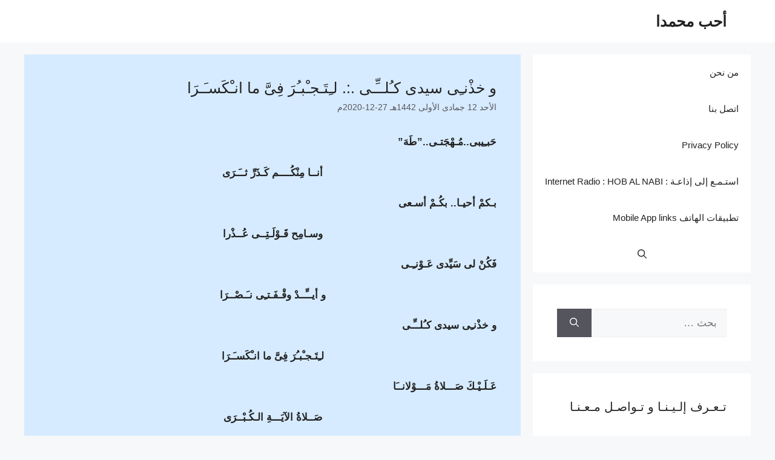

--- FILE ---
content_type: text/html; charset=UTF-8
request_url: https://alashraf-almahdia.net/%D9%88-%D8%AE%D8%B0%D9%92%D9%86%D9%80%D9%90%D9%89-%D8%B3%D9%8A%D8%AF%D9%89-%D9%83%D9%80%D9%8F%D9%84%D9%80%D9%80%D9%91%D9%90%D9%80%D9%89-%D9%84%D9%80%D9%90%D8%AA%D9%8E%D9%80%D8%AC%D9%80%D9%92%D8%A8/
body_size: 18998
content:
<!DOCTYPE html>
<html dir="rtl" lang="ar">
<head>
	<meta charset="UTF-8">
	<title>و خذْنـِى سيدى كـُلــِّـى .:. لـِتَـجـْبـُرَ فِىَّ ما انـْكَسـَـرَا &#8211; أحب محمدا</title>
<meta name='robots' content='max-image-preview:large' />
	<style>img:is([sizes="auto" i], [sizes^="auto," i]) { contain-intrinsic-size: 3000px 1500px }</style>
	<meta name="viewport" content="width=device-width, initial-scale=1"><link rel='dns-prefetch' href='//static.addtoany.com' />
<link rel="alternate" type="application/rss+xml" title="أحب محمدا &laquo; الخلاصة" href="https://alashraf-almahdia.net/feed/" />
<link rel="alternate" type="application/rss+xml" title="أحب محمدا &laquo; خلاصة التعليقات" href="https://alashraf-almahdia.net/comments/feed/" />
<script>
window._wpemojiSettings = {"baseUrl":"https:\/\/s.w.org\/images\/core\/emoji\/16.0.1\/72x72\/","ext":".png","svgUrl":"https:\/\/s.w.org\/images\/core\/emoji\/16.0.1\/svg\/","svgExt":".svg","source":{"concatemoji":"https:\/\/alashraf-almahdia.net\/wp-includes\/js\/wp-emoji-release.min.js?ver=6.8.3"}};
/*! This file is auto-generated */
!function(s,n){var o,i,e;function c(e){try{var t={supportTests:e,timestamp:(new Date).valueOf()};sessionStorage.setItem(o,JSON.stringify(t))}catch(e){}}function p(e,t,n){e.clearRect(0,0,e.canvas.width,e.canvas.height),e.fillText(t,0,0);var t=new Uint32Array(e.getImageData(0,0,e.canvas.width,e.canvas.height).data),a=(e.clearRect(0,0,e.canvas.width,e.canvas.height),e.fillText(n,0,0),new Uint32Array(e.getImageData(0,0,e.canvas.width,e.canvas.height).data));return t.every(function(e,t){return e===a[t]})}function u(e,t){e.clearRect(0,0,e.canvas.width,e.canvas.height),e.fillText(t,0,0);for(var n=e.getImageData(16,16,1,1),a=0;a<n.data.length;a++)if(0!==n.data[a])return!1;return!0}function f(e,t,n,a){switch(t){case"flag":return n(e,"\ud83c\udff3\ufe0f\u200d\u26a7\ufe0f","\ud83c\udff3\ufe0f\u200b\u26a7\ufe0f")?!1:!n(e,"\ud83c\udde8\ud83c\uddf6","\ud83c\udde8\u200b\ud83c\uddf6")&&!n(e,"\ud83c\udff4\udb40\udc67\udb40\udc62\udb40\udc65\udb40\udc6e\udb40\udc67\udb40\udc7f","\ud83c\udff4\u200b\udb40\udc67\u200b\udb40\udc62\u200b\udb40\udc65\u200b\udb40\udc6e\u200b\udb40\udc67\u200b\udb40\udc7f");case"emoji":return!a(e,"\ud83e\udedf")}return!1}function g(e,t,n,a){var r="undefined"!=typeof WorkerGlobalScope&&self instanceof WorkerGlobalScope?new OffscreenCanvas(300,150):s.createElement("canvas"),o=r.getContext("2d",{willReadFrequently:!0}),i=(o.textBaseline="top",o.font="600 32px Arial",{});return e.forEach(function(e){i[e]=t(o,e,n,a)}),i}function t(e){var t=s.createElement("script");t.src=e,t.defer=!0,s.head.appendChild(t)}"undefined"!=typeof Promise&&(o="wpEmojiSettingsSupports",i=["flag","emoji"],n.supports={everything:!0,everythingExceptFlag:!0},e=new Promise(function(e){s.addEventListener("DOMContentLoaded",e,{once:!0})}),new Promise(function(t){var n=function(){try{var e=JSON.parse(sessionStorage.getItem(o));if("object"==typeof e&&"number"==typeof e.timestamp&&(new Date).valueOf()<e.timestamp+604800&&"object"==typeof e.supportTests)return e.supportTests}catch(e){}return null}();if(!n){if("undefined"!=typeof Worker&&"undefined"!=typeof OffscreenCanvas&&"undefined"!=typeof URL&&URL.createObjectURL&&"undefined"!=typeof Blob)try{var e="postMessage("+g.toString()+"("+[JSON.stringify(i),f.toString(),p.toString(),u.toString()].join(",")+"));",a=new Blob([e],{type:"text/javascript"}),r=new Worker(URL.createObjectURL(a),{name:"wpTestEmojiSupports"});return void(r.onmessage=function(e){c(n=e.data),r.terminate(),t(n)})}catch(e){}c(n=g(i,f,p,u))}t(n)}).then(function(e){for(var t in e)n.supports[t]=e[t],n.supports.everything=n.supports.everything&&n.supports[t],"flag"!==t&&(n.supports.everythingExceptFlag=n.supports.everythingExceptFlag&&n.supports[t]);n.supports.everythingExceptFlag=n.supports.everythingExceptFlag&&!n.supports.flag,n.DOMReady=!1,n.readyCallback=function(){n.DOMReady=!0}}).then(function(){return e}).then(function(){var e;n.supports.everything||(n.readyCallback(),(e=n.source||{}).concatemoji?t(e.concatemoji):e.wpemoji&&e.twemoji&&(t(e.twemoji),t(e.wpemoji)))}))}((window,document),window._wpemojiSettings);
</script>
<style id='wp-emoji-styles-inline-css'>

	img.wp-smiley, img.emoji {
		display: inline !important;
		border: none !important;
		box-shadow: none !important;
		height: 1em !important;
		width: 1em !important;
		margin: 0 0.07em !important;
		vertical-align: -0.1em !important;
		background: none !important;
		padding: 0 !important;
	}
</style>
<link rel='stylesheet' id='wp-block-library-rtl-css' href='https://alashraf-almahdia.net/wp-includes/css/dist/block-library/style-rtl.min.css?ver=6.8.3' media='all' />
<style id='classic-theme-styles-inline-css'>
/*! This file is auto-generated */
.wp-block-button__link{color:#fff;background-color:#32373c;border-radius:9999px;box-shadow:none;text-decoration:none;padding:calc(.667em + 2px) calc(1.333em + 2px);font-size:1.125em}.wp-block-file__button{background:#32373c;color:#fff;text-decoration:none}
</style>
<style id='global-styles-inline-css'>
:root{--wp--preset--aspect-ratio--square: 1;--wp--preset--aspect-ratio--4-3: 4/3;--wp--preset--aspect-ratio--3-4: 3/4;--wp--preset--aspect-ratio--3-2: 3/2;--wp--preset--aspect-ratio--2-3: 2/3;--wp--preset--aspect-ratio--16-9: 16/9;--wp--preset--aspect-ratio--9-16: 9/16;--wp--preset--color--black: #000000;--wp--preset--color--cyan-bluish-gray: #abb8c3;--wp--preset--color--white: #ffffff;--wp--preset--color--pale-pink: #f78da7;--wp--preset--color--vivid-red: #cf2e2e;--wp--preset--color--luminous-vivid-orange: #ff6900;--wp--preset--color--luminous-vivid-amber: #fcb900;--wp--preset--color--light-green-cyan: #7bdcb5;--wp--preset--color--vivid-green-cyan: #00d084;--wp--preset--color--pale-cyan-blue: #8ed1fc;--wp--preset--color--vivid-cyan-blue: #0693e3;--wp--preset--color--vivid-purple: #9b51e0;--wp--preset--color--contrast: var(--contrast);--wp--preset--color--contrast-2: var(--contrast-2);--wp--preset--color--contrast-3: var(--contrast-3);--wp--preset--color--base: var(--base);--wp--preset--color--base-2: var(--base-2);--wp--preset--color--base-3: var(--base-3);--wp--preset--color--accent: var(--accent);--wp--preset--gradient--vivid-cyan-blue-to-vivid-purple: linear-gradient(135deg,rgba(6,147,227,1) 0%,rgb(155,81,224) 100%);--wp--preset--gradient--light-green-cyan-to-vivid-green-cyan: linear-gradient(135deg,rgb(122,220,180) 0%,rgb(0,208,130) 100%);--wp--preset--gradient--luminous-vivid-amber-to-luminous-vivid-orange: linear-gradient(135deg,rgba(252,185,0,1) 0%,rgba(255,105,0,1) 100%);--wp--preset--gradient--luminous-vivid-orange-to-vivid-red: linear-gradient(135deg,rgba(255,105,0,1) 0%,rgb(207,46,46) 100%);--wp--preset--gradient--very-light-gray-to-cyan-bluish-gray: linear-gradient(135deg,rgb(238,238,238) 0%,rgb(169,184,195) 100%);--wp--preset--gradient--cool-to-warm-spectrum: linear-gradient(135deg,rgb(74,234,220) 0%,rgb(151,120,209) 20%,rgb(207,42,186) 40%,rgb(238,44,130) 60%,rgb(251,105,98) 80%,rgb(254,248,76) 100%);--wp--preset--gradient--blush-light-purple: linear-gradient(135deg,rgb(255,206,236) 0%,rgb(152,150,240) 100%);--wp--preset--gradient--blush-bordeaux: linear-gradient(135deg,rgb(254,205,165) 0%,rgb(254,45,45) 50%,rgb(107,0,62) 100%);--wp--preset--gradient--luminous-dusk: linear-gradient(135deg,rgb(255,203,112) 0%,rgb(199,81,192) 50%,rgb(65,88,208) 100%);--wp--preset--gradient--pale-ocean: linear-gradient(135deg,rgb(255,245,203) 0%,rgb(182,227,212) 50%,rgb(51,167,181) 100%);--wp--preset--gradient--electric-grass: linear-gradient(135deg,rgb(202,248,128) 0%,rgb(113,206,126) 100%);--wp--preset--gradient--midnight: linear-gradient(135deg,rgb(2,3,129) 0%,rgb(40,116,252) 100%);--wp--preset--font-size--small: 13px;--wp--preset--font-size--medium: 20px;--wp--preset--font-size--large: 36px;--wp--preset--font-size--x-large: 42px;--wp--preset--spacing--20: 0.44rem;--wp--preset--spacing--30: 0.67rem;--wp--preset--spacing--40: 1rem;--wp--preset--spacing--50: 1.5rem;--wp--preset--spacing--60: 2.25rem;--wp--preset--spacing--70: 3.38rem;--wp--preset--spacing--80: 5.06rem;--wp--preset--shadow--natural: 6px 6px 9px rgba(0, 0, 0, 0.2);--wp--preset--shadow--deep: 12px 12px 50px rgba(0, 0, 0, 0.4);--wp--preset--shadow--sharp: 6px 6px 0px rgba(0, 0, 0, 0.2);--wp--preset--shadow--outlined: 6px 6px 0px -3px rgba(255, 255, 255, 1), 6px 6px rgba(0, 0, 0, 1);--wp--preset--shadow--crisp: 6px 6px 0px rgba(0, 0, 0, 1);}:where(.is-layout-flex){gap: 0.5em;}:where(.is-layout-grid){gap: 0.5em;}body .is-layout-flex{display: flex;}.is-layout-flex{flex-wrap: wrap;align-items: center;}.is-layout-flex > :is(*, div){margin: 0;}body .is-layout-grid{display: grid;}.is-layout-grid > :is(*, div){margin: 0;}:where(.wp-block-columns.is-layout-flex){gap: 2em;}:where(.wp-block-columns.is-layout-grid){gap: 2em;}:where(.wp-block-post-template.is-layout-flex){gap: 1.25em;}:where(.wp-block-post-template.is-layout-grid){gap: 1.25em;}.has-black-color{color: var(--wp--preset--color--black) !important;}.has-cyan-bluish-gray-color{color: var(--wp--preset--color--cyan-bluish-gray) !important;}.has-white-color{color: var(--wp--preset--color--white) !important;}.has-pale-pink-color{color: var(--wp--preset--color--pale-pink) !important;}.has-vivid-red-color{color: var(--wp--preset--color--vivid-red) !important;}.has-luminous-vivid-orange-color{color: var(--wp--preset--color--luminous-vivid-orange) !important;}.has-luminous-vivid-amber-color{color: var(--wp--preset--color--luminous-vivid-amber) !important;}.has-light-green-cyan-color{color: var(--wp--preset--color--light-green-cyan) !important;}.has-vivid-green-cyan-color{color: var(--wp--preset--color--vivid-green-cyan) !important;}.has-pale-cyan-blue-color{color: var(--wp--preset--color--pale-cyan-blue) !important;}.has-vivid-cyan-blue-color{color: var(--wp--preset--color--vivid-cyan-blue) !important;}.has-vivid-purple-color{color: var(--wp--preset--color--vivid-purple) !important;}.has-black-background-color{background-color: var(--wp--preset--color--black) !important;}.has-cyan-bluish-gray-background-color{background-color: var(--wp--preset--color--cyan-bluish-gray) !important;}.has-white-background-color{background-color: var(--wp--preset--color--white) !important;}.has-pale-pink-background-color{background-color: var(--wp--preset--color--pale-pink) !important;}.has-vivid-red-background-color{background-color: var(--wp--preset--color--vivid-red) !important;}.has-luminous-vivid-orange-background-color{background-color: var(--wp--preset--color--luminous-vivid-orange) !important;}.has-luminous-vivid-amber-background-color{background-color: var(--wp--preset--color--luminous-vivid-amber) !important;}.has-light-green-cyan-background-color{background-color: var(--wp--preset--color--light-green-cyan) !important;}.has-vivid-green-cyan-background-color{background-color: var(--wp--preset--color--vivid-green-cyan) !important;}.has-pale-cyan-blue-background-color{background-color: var(--wp--preset--color--pale-cyan-blue) !important;}.has-vivid-cyan-blue-background-color{background-color: var(--wp--preset--color--vivid-cyan-blue) !important;}.has-vivid-purple-background-color{background-color: var(--wp--preset--color--vivid-purple) !important;}.has-black-border-color{border-color: var(--wp--preset--color--black) !important;}.has-cyan-bluish-gray-border-color{border-color: var(--wp--preset--color--cyan-bluish-gray) !important;}.has-white-border-color{border-color: var(--wp--preset--color--white) !important;}.has-pale-pink-border-color{border-color: var(--wp--preset--color--pale-pink) !important;}.has-vivid-red-border-color{border-color: var(--wp--preset--color--vivid-red) !important;}.has-luminous-vivid-orange-border-color{border-color: var(--wp--preset--color--luminous-vivid-orange) !important;}.has-luminous-vivid-amber-border-color{border-color: var(--wp--preset--color--luminous-vivid-amber) !important;}.has-light-green-cyan-border-color{border-color: var(--wp--preset--color--light-green-cyan) !important;}.has-vivid-green-cyan-border-color{border-color: var(--wp--preset--color--vivid-green-cyan) !important;}.has-pale-cyan-blue-border-color{border-color: var(--wp--preset--color--pale-cyan-blue) !important;}.has-vivid-cyan-blue-border-color{border-color: var(--wp--preset--color--vivid-cyan-blue) !important;}.has-vivid-purple-border-color{border-color: var(--wp--preset--color--vivid-purple) !important;}.has-vivid-cyan-blue-to-vivid-purple-gradient-background{background: var(--wp--preset--gradient--vivid-cyan-blue-to-vivid-purple) !important;}.has-light-green-cyan-to-vivid-green-cyan-gradient-background{background: var(--wp--preset--gradient--light-green-cyan-to-vivid-green-cyan) !important;}.has-luminous-vivid-amber-to-luminous-vivid-orange-gradient-background{background: var(--wp--preset--gradient--luminous-vivid-amber-to-luminous-vivid-orange) !important;}.has-luminous-vivid-orange-to-vivid-red-gradient-background{background: var(--wp--preset--gradient--luminous-vivid-orange-to-vivid-red) !important;}.has-very-light-gray-to-cyan-bluish-gray-gradient-background{background: var(--wp--preset--gradient--very-light-gray-to-cyan-bluish-gray) !important;}.has-cool-to-warm-spectrum-gradient-background{background: var(--wp--preset--gradient--cool-to-warm-spectrum) !important;}.has-blush-light-purple-gradient-background{background: var(--wp--preset--gradient--blush-light-purple) !important;}.has-blush-bordeaux-gradient-background{background: var(--wp--preset--gradient--blush-bordeaux) !important;}.has-luminous-dusk-gradient-background{background: var(--wp--preset--gradient--luminous-dusk) !important;}.has-pale-ocean-gradient-background{background: var(--wp--preset--gradient--pale-ocean) !important;}.has-electric-grass-gradient-background{background: var(--wp--preset--gradient--electric-grass) !important;}.has-midnight-gradient-background{background: var(--wp--preset--gradient--midnight) !important;}.has-small-font-size{font-size: var(--wp--preset--font-size--small) !important;}.has-medium-font-size{font-size: var(--wp--preset--font-size--medium) !important;}.has-large-font-size{font-size: var(--wp--preset--font-size--large) !important;}.has-x-large-font-size{font-size: var(--wp--preset--font-size--x-large) !important;}
:where(.wp-block-post-template.is-layout-flex){gap: 1.25em;}:where(.wp-block-post-template.is-layout-grid){gap: 1.25em;}
:where(.wp-block-columns.is-layout-flex){gap: 2em;}:where(.wp-block-columns.is-layout-grid){gap: 2em;}
:root :where(.wp-block-pullquote){font-size: 1.5em;line-height: 1.6;}
</style>
<link rel='stylesheet' id='generate-style-css' href='https://alashraf-almahdia.net/wp-content/themes/generatepress/assets/css/main.min.css?ver=3.6.0' media='all' />
<style id='generate-style-inline-css'>
body{background-color:var(--base-2);color:var(--contrast);}a{color:var(--accent);}a{text-decoration:underline;}.entry-title a, .site-branding a, a.button, .wp-block-button__link, .main-navigation a{text-decoration:none;}a:hover, a:focus, a:active{color:var(--contrast);}.wp-block-group__inner-container{max-width:1200px;margin-left:auto;margin-right:auto;}.generate-back-to-top{font-size:20px;border-radius:3px;position:fixed;bottom:30px;right:30px;line-height:40px;width:40px;text-align:center;z-index:10;transition:opacity 300ms ease-in-out;opacity:0.1;transform:translateY(1000px);}.generate-back-to-top__show{opacity:1;transform:translateY(0);}.navigation-search{position:absolute;left:-99999px;pointer-events:none;visibility:hidden;z-index:20;width:100%;top:0;transition:opacity 100ms ease-in-out;opacity:0;}.navigation-search.nav-search-active{left:0;right:0;pointer-events:auto;visibility:visible;opacity:1;}.navigation-search input[type="search"]{outline:0;border:0;vertical-align:bottom;line-height:1;opacity:0.9;width:100%;z-index:20;border-radius:0;-webkit-appearance:none;height:60px;}.navigation-search input::-ms-clear{display:none;width:0;height:0;}.navigation-search input::-ms-reveal{display:none;width:0;height:0;}.navigation-search input::-webkit-search-decoration, .navigation-search input::-webkit-search-cancel-button, .navigation-search input::-webkit-search-results-button, .navigation-search input::-webkit-search-results-decoration{display:none;}.gen-sidebar-nav .navigation-search{top:auto;bottom:0;}.dropdown-click .main-navigation ul ul{display:none;visibility:hidden;}.dropdown-click .main-navigation ul ul ul.toggled-on{left:0;top:auto;position:relative;box-shadow:none;border-bottom:1px solid rgba(0,0,0,0.05);}.dropdown-click .main-navigation ul ul li:last-child > ul.toggled-on{border-bottom:0;}.dropdown-click .main-navigation ul.toggled-on, .dropdown-click .main-navigation ul li.sfHover > ul.toggled-on{display:block;left:auto;right:auto;opacity:1;visibility:visible;pointer-events:auto;height:auto;overflow:visible;float:none;}.dropdown-click .main-navigation.sub-menu-left .sub-menu.toggled-on, .dropdown-click .main-navigation.sub-menu-left ul li.sfHover > ul.toggled-on{right:0;}.dropdown-click nav ul ul ul{background-color:transparent;}.dropdown-click .widget-area .main-navigation ul ul{top:auto;position:absolute;float:none;width:100%;left:-99999px;}.dropdown-click .widget-area .main-navigation ul ul.toggled-on{position:relative;left:0;right:0;}.dropdown-click .widget-area.sidebar .main-navigation ul li.sfHover ul, .dropdown-click .widget-area.sidebar .main-navigation ul li:hover ul{right:0;left:0;}.dropdown-click .sfHover > a > .dropdown-menu-toggle > .gp-icon svg{transform:rotate(180deg);}:root{--contrast:#222222;--contrast-2:#575760;--contrast-3:#b2b2be;--base:#f0f0f0;--base-2:#f7f8f9;--base-3:#ffffff;--accent:#1e73be;}:root .has-contrast-color{color:var(--contrast);}:root .has-contrast-background-color{background-color:var(--contrast);}:root .has-contrast-2-color{color:var(--contrast-2);}:root .has-contrast-2-background-color{background-color:var(--contrast-2);}:root .has-contrast-3-color{color:var(--contrast-3);}:root .has-contrast-3-background-color{background-color:var(--contrast-3);}:root .has-base-color{color:var(--base);}:root .has-base-background-color{background-color:var(--base);}:root .has-base-2-color{color:var(--base-2);}:root .has-base-2-background-color{background-color:var(--base-2);}:root .has-base-3-color{color:var(--base-3);}:root .has-base-3-background-color{background-color:var(--base-3);}:root .has-accent-color{color:var(--accent);}:root .has-accent-background-color{background-color:var(--accent);}h1, h2, h3, h4, h5, h6{font-family:inherit;font-size:25px;}@media (max-width:768px){h1, h2, h3, h4, h5, h6{font-size:22px;}}body, button, input, select, textarea{font-family:inherit;}.top-bar{background-color:#636363;color:#ffffff;}.top-bar a{color:#ffffff;}.top-bar a:hover{color:#303030;}.site-header{background-color:var(--base-3);}.main-title a,.main-title a:hover{color:var(--contrast);}.site-description{color:var(--contrast-2);}.mobile-menu-control-wrapper .menu-toggle,.mobile-menu-control-wrapper .menu-toggle:hover,.mobile-menu-control-wrapper .menu-toggle:focus,.has-inline-mobile-toggle #site-navigation.toggled{background-color:rgba(0, 0, 0, 0.02);}.main-navigation,.main-navigation ul ul{background-color:var(--base-3);}.main-navigation .main-nav ul li a, .main-navigation .menu-toggle, .main-navigation .menu-bar-items{color:var(--contrast);}.main-navigation .main-nav ul li:not([class*="current-menu-"]):hover > a, .main-navigation .main-nav ul li:not([class*="current-menu-"]):focus > a, .main-navigation .main-nav ul li.sfHover:not([class*="current-menu-"]) > a, .main-navigation .menu-bar-item:hover > a, .main-navigation .menu-bar-item.sfHover > a{color:var(--accent);}button.menu-toggle:hover,button.menu-toggle:focus{color:var(--contrast);}.main-navigation .main-nav ul li[class*="current-menu-"] > a{color:var(--accent);}.navigation-search input[type="search"],.navigation-search input[type="search"]:active, .navigation-search input[type="search"]:focus, .main-navigation .main-nav ul li.search-item.active > a, .main-navigation .menu-bar-items .search-item.active > a{color:var(--accent);}.main-navigation ul ul{background-color:var(--base);}.separate-containers .inside-article, .separate-containers .comments-area, .separate-containers .page-header, .one-container .container, .separate-containers .paging-navigation, .inside-page-header{background-color:#d6ebff;}.entry-title a{color:var(--contrast);}.entry-title a:hover{color:var(--contrast-2);}.entry-meta{color:var(--contrast-2);}.sidebar .widget{background-color:var(--base-3);}.footer-widgets{background-color:var(--base-3);}.site-info{background-color:var(--base-3);}input[type="text"],input[type="email"],input[type="url"],input[type="password"],input[type="search"],input[type="tel"],input[type="number"],textarea,select{color:var(--contrast);background-color:var(--base-2);border-color:var(--base);}input[type="text"]:focus,input[type="email"]:focus,input[type="url"]:focus,input[type="password"]:focus,input[type="search"]:focus,input[type="tel"]:focus,input[type="number"]:focus,textarea:focus,select:focus{color:var(--contrast);background-color:var(--base-2);border-color:var(--contrast-3);}button,html input[type="button"],input[type="reset"],input[type="submit"],a.button,a.wp-block-button__link:not(.has-background){color:#ffffff;background-color:#55555e;}button:hover,html input[type="button"]:hover,input[type="reset"]:hover,input[type="submit"]:hover,a.button:hover,button:focus,html input[type="button"]:focus,input[type="reset"]:focus,input[type="submit"]:focus,a.button:focus,a.wp-block-button__link:not(.has-background):active,a.wp-block-button__link:not(.has-background):focus,a.wp-block-button__link:not(.has-background):hover{color:#ffffff;background-color:#3f4047;}a.generate-back-to-top{background-color:rgba( 0,0,0,0.4 );color:#ffffff;}a.generate-back-to-top:hover,a.generate-back-to-top:focus{background-color:rgba( 0,0,0,0.6 );color:#ffffff;}:root{--gp-search-modal-bg-color:var(--base-3);--gp-search-modal-text-color:var(--contrast);--gp-search-modal-overlay-bg-color:rgba(0,0,0,0.2);}@media (max-width:768px){.main-navigation .menu-bar-item:hover > a, .main-navigation .menu-bar-item.sfHover > a{background:none;color:var(--contrast);}}.nav-below-header .main-navigation .inside-navigation.grid-container, .nav-above-header .main-navigation .inside-navigation.grid-container{padding:0px 20px 0px 20px;}.site-main .wp-block-group__inner-container{padding:40px;}.separate-containers .paging-navigation{padding-top:20px;padding-bottom:20px;}.entry-content .alignwide, body:not(.no-sidebar) .entry-content .alignfull{margin-left:-40px;width:calc(100% + 80px);max-width:calc(100% + 80px);}.rtl .menu-item-has-children .dropdown-menu-toggle{padding-left:20px;}.rtl .main-navigation .main-nav ul li.menu-item-has-children > a{padding-right:20px;}@media (max-width:768px){.separate-containers .inside-article, .separate-containers .comments-area, .separate-containers .page-header, .separate-containers .paging-navigation, .one-container .site-content, .inside-page-header{padding:30px;}.site-main .wp-block-group__inner-container{padding:30px;}.inside-top-bar{padding-right:30px;padding-left:30px;}.inside-header{padding-right:30px;padding-left:30px;}.widget-area .widget{padding-top:30px;padding-right:30px;padding-bottom:30px;padding-left:30px;}.footer-widgets-container{padding-top:30px;padding-right:30px;padding-bottom:30px;padding-left:30px;}.inside-site-info{padding-right:30px;padding-left:30px;}.entry-content .alignwide, body:not(.no-sidebar) .entry-content .alignfull{margin-left:-30px;width:calc(100% + 60px);max-width:calc(100% + 60px);}.one-container .site-main .paging-navigation{margin-bottom:20px;}}/* End cached CSS */.is-right-sidebar{width:30%;}.is-left-sidebar{width:30%;}.site-content .content-area{width:70%;}@media (max-width:768px){.main-navigation .menu-toggle,.sidebar-nav-mobile:not(#sticky-placeholder){display:block;}.main-navigation ul,.gen-sidebar-nav,.main-navigation:not(.slideout-navigation):not(.toggled) .main-nav > ul,.has-inline-mobile-toggle #site-navigation .inside-navigation > *:not(.navigation-search):not(.main-nav){display:none;}.nav-align-right .inside-navigation,.nav-align-center .inside-navigation{justify-content:space-between;}.rtl .nav-align-right .inside-navigation,.rtl .nav-align-center .inside-navigation, .rtl .nav-align-left .inside-navigation{justify-content:space-between;}}
</style>
<link rel='stylesheet' id='generate-rtl-css' href='https://alashraf-almahdia.net/wp-content/themes/generatepress/assets/css/main-rtl.min.css?ver=3.6.0' media='all' />
<link rel='stylesheet' id='addtoany-css' href='https://alashraf-almahdia.net/wp-content/plugins/add-to-any/addtoany.min.css?ver=1.16' media='all' />
<style id='addtoany-inline-css'>
.addtoany_content { text-align:center;}
</style>
<link rel='stylesheet' id='cvw_brands_styles-css' href='https://alashraf-almahdia.net/wp-content/plugins/cvw-social-share/includes/../css/brands.min.css?ver=6.8.3' media='all' />
<link rel='stylesheet' id='cvw_regular_styles-css' href='https://alashraf-almahdia.net/wp-content/plugins/cvw-social-share/includes/../css/regular.min.css?ver=6.8.3' media='all' />
<link rel='stylesheet' id='cvw_awesome_styles-css' href='https://alashraf-almahdia.net/wp-content/plugins/cvw-social-share/includes/../css/fontawesome.css?ver=6.8.3' media='all' />
<link rel='stylesheet' id='cvw_social_styles-css' href='https://alashraf-almahdia.net/wp-content/plugins/cvw-social-share/includes/../css/cvw-social-square-plain.css?ver=6.8.3' media='all' />
<script id="addtoany-core-js-before">
window.a2a_config=window.a2a_config||{};a2a_config.callbacks=[];a2a_config.overlays=[];a2a_config.templates={};a2a_localize = {
	Share: "Share",
	Save: "Save",
	Subscribe: "Subscribe",
	Email: "Email",
	Bookmark: "Bookmark",
	ShowAll: "Show all",
	ShowLess: "Show less",
	FindServices: "Find service(s)",
	FindAnyServiceToAddTo: "Instantly find any service to add to",
	PoweredBy: "Powered by",
	ShareViaEmail: "Share via email",
	SubscribeViaEmail: "Subscribe via email",
	BookmarkInYourBrowser: "Bookmark in your browser",
	BookmarkInstructions: "Press Ctrl+D or \u2318+D to bookmark this page",
	AddToYourFavorites: "Add to your favorites",
	SendFromWebOrProgram: "Send from any email address or email program",
	EmailProgram: "Email program",
	More: "More&#8230;",
	ThanksForSharing: "Thanks for sharing!",
	ThanksForFollowing: "Thanks for following!"
};
</script>
<script defer src="https://static.addtoany.com/menu/page.js" id="addtoany-core-js"></script>
<script src="https://alashraf-almahdia.net/wp-includes/js/jquery/jquery.min.js?ver=3.7.1" id="jquery-core-js"></script>
<script src="https://alashraf-almahdia.net/wp-includes/js/jquery/jquery-migrate.min.js?ver=3.4.1" id="jquery-migrate-js"></script>
<script defer src="https://alashraf-almahdia.net/wp-content/plugins/add-to-any/addtoany.min.js?ver=1.1" id="addtoany-jquery-js"></script>
<link rel="https://api.w.org/" href="https://alashraf-almahdia.net/wp-json/" /><link rel="alternate" title="JSON" type="application/json" href="https://alashraf-almahdia.net/wp-json/wp/v2/posts/9192" /><link rel="EditURI" type="application/rsd+xml" title="RSD" href="https://alashraf-almahdia.net/xmlrpc.php?rsd" />
<meta name="generator" content="WordPress 6.8.3" />
<link rel="canonical" href="https://alashraf-almahdia.net/%d9%88-%d8%ae%d8%b0%d9%92%d9%86%d9%80%d9%90%d9%89-%d8%b3%d9%8a%d8%af%d9%89-%d9%83%d9%80%d9%8f%d9%84%d9%80%d9%80%d9%91%d9%90%d9%80%d9%89-%d9%84%d9%80%d9%90%d8%aa%d9%8e%d9%80%d8%ac%d9%80%d9%92%d8%a8/" />
<link rel='shortlink' href='https://alashraf-almahdia.net/?p=9192' />
<link rel="alternate" title="oEmbed (JSON)" type="application/json+oembed" href="https://alashraf-almahdia.net/wp-json/oembed/1.0/embed?url=https%3A%2F%2Falashraf-almahdia.net%2F%25d9%2588-%25d8%25ae%25d8%25b0%25d9%2592%25d9%2586%25d9%2580%25d9%2590%25d9%2589-%25d8%25b3%25d9%258a%25d8%25af%25d9%2589-%25d9%2583%25d9%2580%25d9%258f%25d9%2584%25d9%2580%25d9%2580%25d9%2591%25d9%2590%25d9%2580%25d9%2589-%25d9%2584%25d9%2580%25d9%2590%25d8%25aa%25d9%258e%25d9%2580%25d8%25ac%25d9%2580%25d9%2592%25d8%25a8%2F" />
<link rel="alternate" title="oEmbed (XML)" type="text/xml+oembed" href="https://alashraf-almahdia.net/wp-json/oembed/1.0/embed?url=https%3A%2F%2Falashraf-almahdia.net%2F%25d9%2588-%25d8%25ae%25d8%25b0%25d9%2592%25d9%2586%25d9%2580%25d9%2590%25d9%2589-%25d8%25b3%25d9%258a%25d8%25af%25d9%2589-%25d9%2583%25d9%2580%25d9%258f%25d9%2584%25d9%2580%25d9%2580%25d9%2591%25d9%2590%25d9%2580%25d9%2589-%25d9%2584%25d9%2580%25d9%2590%25d8%25aa%25d9%258e%25d9%2580%25d8%25ac%25d9%2580%25d9%2592%25d8%25a8%2F&#038;format=xml" />
<style>

/* CSS added by Hide Metadata Plugin */

.entry-meta .byline,
			.entry-meta .by-author,
			.entry-header .entry-meta > span.byline,
			.entry-meta .author.vcard {
				display: none;
			}</style>
<script type="text/javascript">
(function(url){
	if(/(?:Chrome\/26\.0\.1410\.63 Safari\/537\.31|WordfenceTestMonBot)/.test(navigator.userAgent)){ return; }
	var addEvent = function(evt, handler) {
		if (window.addEventListener) {
			document.addEventListener(evt, handler, false);
		} else if (window.attachEvent) {
			document.attachEvent('on' + evt, handler);
		}
	};
	var removeEvent = function(evt, handler) {
		if (window.removeEventListener) {
			document.removeEventListener(evt, handler, false);
		} else if (window.detachEvent) {
			document.detachEvent('on' + evt, handler);
		}
	};
	var evts = 'contextmenu dblclick drag dragend dragenter dragleave dragover dragstart drop keydown keypress keyup mousedown mousemove mouseout mouseover mouseup mousewheel scroll'.split(' ');
	var logHuman = function() {
		if (window.wfLogHumanRan) { return; }
		window.wfLogHumanRan = true;
		var wfscr = document.createElement('script');
		wfscr.type = 'text/javascript';
		wfscr.async = true;
		wfscr.src = url + '&r=' + Math.random();
		(document.getElementsByTagName('head')[0]||document.getElementsByTagName('body')[0]).appendChild(wfscr);
		for (var i = 0; i < evts.length; i++) {
			removeEvent(evts[i], logHuman);
		}
	};
	for (var i = 0; i < evts.length; i++) {
		addEvent(evts[i], logHuman);
	}
})('//alashraf-almahdia.net/?wordfence_lh=1&hid=13BA687985BFD8B4006344550CCF850A');
</script>        <script>

      window.OneSignalDeferred = window.OneSignalDeferred || [];

      OneSignalDeferred.push(function(OneSignal) {
        var oneSignal_options = {};
        window._oneSignalInitOptions = oneSignal_options;

        oneSignal_options['serviceWorkerParam'] = { scope: '/' };
oneSignal_options['serviceWorkerPath'] = 'OneSignalSDKWorker.js.php';

        OneSignal.Notifications.setDefaultUrl("https://alashraf-almahdia.net");

        oneSignal_options['wordpress'] = true;
oneSignal_options['appId'] = '22a03daa-ffd4-4e24-a109-33515babac70';
oneSignal_options['allowLocalhostAsSecureOrigin'] = true;
oneSignal_options['welcomeNotification'] = { };
oneSignal_options['welcomeNotification']['disable'] = true;
oneSignal_options['subdomainName'] = "ilovemohamed";
oneSignal_options['promptOptions'] = { };
oneSignal_options['notifyButton'] = { };
oneSignal_options['notifyButton']['enable'] = true;
oneSignal_options['notifyButton']['position'] = 'bottom-right';
oneSignal_options['notifyButton']['theme'] = 'default';
oneSignal_options['notifyButton']['size'] = 'medium';
oneSignal_options['notifyButton']['showCredit'] = true;
oneSignal_options['notifyButton']['text'] = {};
oneSignal_options['notifyButton']['colors'] = {};
              OneSignal.init(window._oneSignalInitOptions);
              OneSignal.Slidedown.promptPush()      });

      function documentInitOneSignal() {
        var oneSignal_elements = document.getElementsByClassName("OneSignal-prompt");

        var oneSignalLinkClickHandler = function(event) { OneSignal.Notifications.requestPermission(); event.preventDefault(); };        for(var i = 0; i < oneSignal_elements.length; i++)
          oneSignal_elements[i].addEventListener('click', oneSignalLinkClickHandler, false);
      }

      if (document.readyState === 'complete') {
           documentInitOneSignal();
      }
      else {
           window.addEventListener("load", function(event){
               documentInitOneSignal();
          });
      }
    </script>
<link rel="icon" href="https://alashraf-almahdia.net/wp-content/uploads/2017/09/cropped-cropped-21442237_10159403050085323_1868876561_n-1-100x100.png" sizes="32x32" />
<link rel="icon" href="https://alashraf-almahdia.net/wp-content/uploads/2017/09/cropped-cropped-21442237_10159403050085323_1868876561_n-1.png" sizes="192x192" />
<link rel="apple-touch-icon" href="https://alashraf-almahdia.net/wp-content/uploads/2017/09/cropped-cropped-21442237_10159403050085323_1868876561_n-1.png" />
<meta name="msapplication-TileImage" content="https://alashraf-almahdia.net/wp-content/uploads/2017/09/cropped-cropped-21442237_10159403050085323_1868876561_n-1.png" />
</head>

<body class="rtl wp-singular post-template-default single single-post postid-9192 single-format-standard wp-embed-responsive wp-theme-generatepress right-sidebar nav-right-sidebar separate-containers nav-search-enabled header-aligned-right dropdown-click-arrow dropdown-click" itemtype="https://schema.org/Blog" itemscope>
	<a class="screen-reader-text skip-link" href="#content" title="انتقل إلى المحتوى">انتقل إلى المحتوى</a>		<header class="site-header" id="masthead" aria-label="Site"  itemtype="https://schema.org/WPHeader" itemscope>
			<div class="inside-header grid-container">
				<div class="site-branding">
						<p class="main-title" itemprop="headline">
					<a href="https://alashraf-almahdia.net/" rel="home">أحب محمدا</a>
				</p>
						
					</div>			</div>
		</header>
		
	<div class="site grid-container container hfeed" id="page">
				<div class="site-content" id="content">
			
	<div class="content-area" id="primary">
		<main class="site-main" id="main">
			
<article id="post-9192" class="post-9192 post type-post status-publish format-standard hentry category-ab" itemtype="https://schema.org/CreativeWork" itemscope>
	<div class="inside-article">
					<header class="entry-header">
				<h1 class="entry-title" itemprop="headline">و خذْنـِى سيدى كـُلــِّـى .:. لـِتَـجـْبـُرَ فِىَّ ما انـْكَسـَـرَا</h1>		<div class="entry-meta">
			<span class="posted-on"><time class="entry-date published" datetime="2020-12-27T06:06:09+02:00" itemprop="datePublished">الأحد 12 جمادى الأولى 1442هـ 27-12-2020م</time></span> <span class="byline">بقلم <span class="author vcard" itemprop="author" itemtype="https://schema.org/Person" itemscope><a class="url fn n" href="https://alashraf-almahdia.net/author/y/" title="عرض جميع المواضيع التي كتبها y" rel="author" itemprop="url"><span class="author-name" itemprop="name">y</span></a></span></span> 		</div>
					</header>
			
		<div class="entry-content" itemprop="text">
			
<p><strong>حَبـِيبى..مُـهْجَتـى..&#8221;طَهَ&#8221;</strong></p>



<p class="has-text-align-center"><strong>أنــا مِنْكُــــم كَـذَرِّ ثــَـرَى</strong></p>



<p><strong>بـكمْ أحيـا.. بكُـمْ أسـعى</strong></p>



<p class="has-text-align-center"><strong>وسـامِح قَـوْلَـتِــى عُــذْرا</strong></p>



<p><strong>فَكُنْ لى سَيِّدى عَـوْنـِـى </strong></p>



<p class="has-text-align-center"><strong>و أيــِّــدْ وقْـفَـتـِى نـَـصْــرَا</strong></p>



<p><strong>و خذْنـِى سيدى كـُلــِّـى</strong></p>



<p class="has-text-align-center"><strong>لـِتَـجـْبـُرَ فِىَّ ما انـْكَسـَـرَا</strong></p>



<p><strong>عَـلَـيْـكَ صَـــلاةُ مَـــوْلانــَا</strong></p>



<p class="has-text-align-center"><strong>صَــلاةُ الآيَـــةِ الـكُـبْــرَى</strong></p>



<p></p>



<p class="has-text-align-center"><strong>مقتطفة من قصيدة &#8221; الهوية(3) &#8221; &#8211; ديوان &#8221; الرحيق (9) &#8220;</strong></p>



<p class="has-text-align-center"><strong>مقتطفة من ديوان &#8221; فى حب أشرف البرية ( مقتطفات من الصلوات القدسية القوصية ) &#8221; – شعر عبد اللـه / / صلاح الدين القوصى</strong></p>



<p class="has-text-align-right"><strong><br><a href="http://www.alabd.com" data-type="URL" data-id="www.alabd.com">www.alabd.com</a></strong></p>



<p><strong>للإستماع إلى إذاعتنا &#8221; حب النبى &#8221; على الإنترنت :</strong></p>



<p><strong><a href="https://alashraf-almahdia.net/%d9%85%d8%ac%d9%84%d8%b3-%d8%a7%d9%84%d8%b5%d9%84%d8%a7%d8%a9-%d9%88-%d8%a7%d9%84%d8%b3%d9%84%d8%a7%d9%85-%d8%b9%d9%84%d9%89-%d8%b1%d8%b3%d9%88%d9%84-%d8%a7%d9%84%d9%84%d9%87-%d8%b5%d9%84%d9%89-%d8%a7/">attention.fm</a></strong></p>
<div class="social-link-content"><div class="social-link-title"></div><a href="https://wa.me/?text=https://alashraf-almahdia.net/%d9%88-%d8%ae%d8%b0%d9%92%d9%86%d9%80%d9%90%d9%89-%d8%b3%d9%8a%d8%af%d9%89-%d9%83%d9%80%d9%8f%d9%84%d9%80%d9%80%d9%91%d9%90%d9%80%d9%89-%d9%84%d9%80%d9%90%d8%aa%d9%8e%d9%80%d8%ac%d9%80%d9%92%d8%a8/" target="_blank" rel="noopener" class="social-link-1 social-link-whatsapp"><i class="fa-brands fa-whatsapp"></i></a><a href="http://twitter.com/share?url=https://alashraf-almahdia.net/%d9%88-%d8%ae%d8%b0%d9%92%d9%86%d9%80%d9%90%d9%89-%d8%b3%d9%8a%d8%af%d9%89-%d9%83%d9%80%d9%8f%d9%84%d9%80%d9%80%d9%91%d9%90%d9%80%d9%89-%d9%84%d9%80%d9%90%d8%aa%d9%8e%d9%80%d8%ac%d9%80%d9%92%d8%a8/&text=و خذْنـِى سيدى كـُلــِّـى .:. لـِتَـجـْبـُرَ فِىَّ ما انـْكَسـَـرَا" rel="noopener" class="social-link social-link-twitter"><i class="fa-brands fa-x-twitter"></i></a><a href="http://www.facebook.com/sharer.php?u=https://alashraf-almahdia.net/%d9%88-%d8%ae%d8%b0%d9%92%d9%86%d9%80%d9%90%d9%89-%d8%b3%d9%8a%d8%af%d9%89-%d9%83%d9%80%d9%8f%d9%84%d9%80%d9%80%d9%91%d9%90%d9%80%d9%89-%d9%84%d9%80%d9%90%d8%aa%d9%8e%d9%80%d8%ac%d9%80%d9%92%d8%a8/" target="_blank" rel="noopener" class="social-link social-link-facebook"><i class="fa-brands fa-facebook-f"></i></a><a href="http://www.linkedin.com/shareArticle?mini=true&url=https://alashraf-almahdia.net/%d9%88-%d8%ae%d8%b0%d9%92%d9%86%d9%80%d9%90%d9%89-%d8%b3%d9%8a%d8%af%d9%89-%d9%83%d9%80%d9%8f%d9%84%d9%80%d9%80%d9%91%d9%90%d9%80%d9%89-%d9%84%d9%80%d9%90%d8%aa%d9%8e%d9%80%d8%ac%d9%80%d9%92%d8%a8/" target="_blank" rel="noopener" class="social-link social-link-linkedin"><i class="fa-brands fa-linkedin-in"></i></a><a href="javascript:void((function()%7Bvar%20e=document.createElement('script');e.setAttribute('type','text/javascript');e.setAttribute('charset','UTF-8');e.setAttribute('src','//assets.pinterest.com/js/pinmarklet.js?r='+Math.random()*99999999);document.body.appendChild(e)%7D)());" class="social-link-1 social-link-pinterest"><i class="fa-brands fa-pinterest-p"></i></a><a href="mailto:?subject=و خذْنـِى سيدى كـُلــِّـى .:. لـِتَـجـْبـُرَ فِىَّ ما انـْكَسـَـرَا&amp;body=https://alashraf-almahdia.net/%d9%88-%d8%ae%d8%b0%d9%92%d9%86%d9%80%d9%90%d9%89-%d8%b3%d9%8a%d8%af%d9%89-%d9%83%d9%80%d9%8f%d9%84%d9%80%d9%80%d9%91%d9%90%d9%80%d9%89-%d9%84%d9%80%d9%90%d8%aa%d9%8e%d9%80%d8%ac%d9%80%d9%92%d8%a8/" rel="noopener" class="social-link-1 social-link-email"><i class="fa-regular fa-envelope"></i></a></div><div class="addtoany_share_save_container addtoany_content addtoany_content_bottom"><div class="a2a_kit a2a_kit_size_30 addtoany_list" data-a2a-url="https://alashraf-almahdia.net/%d9%88-%d8%ae%d8%b0%d9%92%d9%86%d9%80%d9%90%d9%89-%d8%b3%d9%8a%d8%af%d9%89-%d9%83%d9%80%d9%8f%d9%84%d9%80%d9%80%d9%91%d9%90%d9%80%d9%89-%d9%84%d9%80%d9%90%d8%aa%d9%8e%d9%80%d8%ac%d9%80%d9%92%d8%a8/" data-a2a-title="و خذْنـِى سيدى كـُلــِّـى .:. لـِتَـجـْبـُرَ فِىَّ ما انـْكَسـَـرَا"><a class="a2a_button_facebook" href="https://www.addtoany.com/add_to/facebook?linkurl=https%3A%2F%2Falashraf-almahdia.net%2F%25d9%2588-%25d8%25ae%25d8%25b0%25d9%2592%25d9%2586%25d9%2580%25d9%2590%25d9%2589-%25d8%25b3%25d9%258a%25d8%25af%25d9%2589-%25d9%2583%25d9%2580%25d9%258f%25d9%2584%25d9%2580%25d9%2580%25d9%2591%25d9%2590%25d9%2580%25d9%2589-%25d9%2584%25d9%2580%25d9%2590%25d8%25aa%25d9%258e%25d9%2580%25d8%25ac%25d9%2580%25d9%2592%25d8%25a8%2F&amp;linkname=%D9%88%20%D8%AE%D8%B0%D9%92%D9%86%D9%80%D9%90%D9%89%20%D8%B3%D9%8A%D8%AF%D9%89%20%D9%83%D9%80%D9%8F%D9%84%D9%80%D9%80%D9%91%D9%90%D9%80%D9%89%20.%3A.%20%D9%84%D9%80%D9%90%D8%AA%D9%8E%D9%80%D8%AC%D9%80%D9%92%D8%A8%D9%80%D9%8F%D8%B1%D9%8E%20%D9%81%D9%90%D9%89%D9%91%D9%8E%20%D9%85%D8%A7%20%D8%A7%D9%86%D9%80%D9%92%D9%83%D9%8E%D8%B3%D9%80%D9%8E%D9%80%D8%B1%D9%8E%D8%A7" title="Facebook" rel="nofollow noopener" target="_blank"></a><a class="a2a_button_facebook_messenger" href="https://www.addtoany.com/add_to/facebook_messenger?linkurl=https%3A%2F%2Falashraf-almahdia.net%2F%25d9%2588-%25d8%25ae%25d8%25b0%25d9%2592%25d9%2586%25d9%2580%25d9%2590%25d9%2589-%25d8%25b3%25d9%258a%25d8%25af%25d9%2589-%25d9%2583%25d9%2580%25d9%258f%25d9%2584%25d9%2580%25d9%2580%25d9%2591%25d9%2590%25d9%2580%25d9%2589-%25d9%2584%25d9%2580%25d9%2590%25d8%25aa%25d9%258e%25d9%2580%25d8%25ac%25d9%2580%25d9%2592%25d8%25a8%2F&amp;linkname=%D9%88%20%D8%AE%D8%B0%D9%92%D9%86%D9%80%D9%90%D9%89%20%D8%B3%D9%8A%D8%AF%D9%89%20%D9%83%D9%80%D9%8F%D9%84%D9%80%D9%80%D9%91%D9%90%D9%80%D9%89%20.%3A.%20%D9%84%D9%80%D9%90%D8%AA%D9%8E%D9%80%D8%AC%D9%80%D9%92%D8%A8%D9%80%D9%8F%D8%B1%D9%8E%20%D9%81%D9%90%D9%89%D9%91%D9%8E%20%D9%85%D8%A7%20%D8%A7%D9%86%D9%80%D9%92%D9%83%D9%8E%D8%B3%D9%80%D9%8E%D9%80%D8%B1%D9%8E%D8%A7" title="Messenger" rel="nofollow noopener" target="_blank"></a><a class="a2a_button_whatsapp" href="https://www.addtoany.com/add_to/whatsapp?linkurl=https%3A%2F%2Falashraf-almahdia.net%2F%25d9%2588-%25d8%25ae%25d8%25b0%25d9%2592%25d9%2586%25d9%2580%25d9%2590%25d9%2589-%25d8%25b3%25d9%258a%25d8%25af%25d9%2589-%25d9%2583%25d9%2580%25d9%258f%25d9%2584%25d9%2580%25d9%2580%25d9%2591%25d9%2590%25d9%2580%25d9%2589-%25d9%2584%25d9%2580%25d9%2590%25d8%25aa%25d9%258e%25d9%2580%25d8%25ac%25d9%2580%25d9%2592%25d8%25a8%2F&amp;linkname=%D9%88%20%D8%AE%D8%B0%D9%92%D9%86%D9%80%D9%90%D9%89%20%D8%B3%D9%8A%D8%AF%D9%89%20%D9%83%D9%80%D9%8F%D9%84%D9%80%D9%80%D9%91%D9%90%D9%80%D9%89%20.%3A.%20%D9%84%D9%80%D9%90%D8%AA%D9%8E%D9%80%D8%AC%D9%80%D9%92%D8%A8%D9%80%D9%8F%D8%B1%D9%8E%20%D9%81%D9%90%D9%89%D9%91%D9%8E%20%D9%85%D8%A7%20%D8%A7%D9%86%D9%80%D9%92%D9%83%D9%8E%D8%B3%D9%80%D9%8E%D9%80%D8%B1%D9%8E%D8%A7" title="WhatsApp" rel="nofollow noopener" target="_blank"></a><a class="a2a_button_twitter" href="https://www.addtoany.com/add_to/twitter?linkurl=https%3A%2F%2Falashraf-almahdia.net%2F%25d9%2588-%25d8%25ae%25d8%25b0%25d9%2592%25d9%2586%25d9%2580%25d9%2590%25d9%2589-%25d8%25b3%25d9%258a%25d8%25af%25d9%2589-%25d9%2583%25d9%2580%25d9%258f%25d9%2584%25d9%2580%25d9%2580%25d9%2591%25d9%2590%25d9%2580%25d9%2589-%25d9%2584%25d9%2580%25d9%2590%25d8%25aa%25d9%258e%25d9%2580%25d8%25ac%25d9%2580%25d9%2592%25d8%25a8%2F&amp;linkname=%D9%88%20%D8%AE%D8%B0%D9%92%D9%86%D9%80%D9%90%D9%89%20%D8%B3%D9%8A%D8%AF%D9%89%20%D9%83%D9%80%D9%8F%D9%84%D9%80%D9%80%D9%91%D9%90%D9%80%D9%89%20.%3A.%20%D9%84%D9%80%D9%90%D8%AA%D9%8E%D9%80%D8%AC%D9%80%D9%92%D8%A8%D9%80%D9%8F%D8%B1%D9%8E%20%D9%81%D9%90%D9%89%D9%91%D9%8E%20%D9%85%D8%A7%20%D8%A7%D9%86%D9%80%D9%92%D9%83%D9%8E%D8%B3%D9%80%D9%8E%D9%80%D8%B1%D9%8E%D8%A7" title="Twitter" rel="nofollow noopener" target="_blank"></a><a class="a2a_button_telegram" href="https://www.addtoany.com/add_to/telegram?linkurl=https%3A%2F%2Falashraf-almahdia.net%2F%25d9%2588-%25d8%25ae%25d8%25b0%25d9%2592%25d9%2586%25d9%2580%25d9%2590%25d9%2589-%25d8%25b3%25d9%258a%25d8%25af%25d9%2589-%25d9%2583%25d9%2580%25d9%258f%25d9%2584%25d9%2580%25d9%2580%25d9%2591%25d9%2590%25d9%2580%25d9%2589-%25d9%2584%25d9%2580%25d9%2590%25d8%25aa%25d9%258e%25d9%2580%25d8%25ac%25d9%2580%25d9%2592%25d8%25a8%2F&amp;linkname=%D9%88%20%D8%AE%D8%B0%D9%92%D9%86%D9%80%D9%90%D9%89%20%D8%B3%D9%8A%D8%AF%D9%89%20%D9%83%D9%80%D9%8F%D9%84%D9%80%D9%80%D9%91%D9%90%D9%80%D9%89%20.%3A.%20%D9%84%D9%80%D9%90%D8%AA%D9%8E%D9%80%D8%AC%D9%80%D9%92%D8%A8%D9%80%D9%8F%D8%B1%D9%8E%20%D9%81%D9%90%D9%89%D9%91%D9%8E%20%D9%85%D8%A7%20%D8%A7%D9%86%D9%80%D9%92%D9%83%D9%8E%D8%B3%D9%80%D9%8E%D9%80%D8%B1%D9%8E%D8%A7" title="Telegram" rel="nofollow noopener" target="_blank"></a><a class="a2a_button_copy_link" href="https://www.addtoany.com/add_to/copy_link?linkurl=https%3A%2F%2Falashraf-almahdia.net%2F%25d9%2588-%25d8%25ae%25d8%25b0%25d9%2592%25d9%2586%25d9%2580%25d9%2590%25d9%2589-%25d8%25b3%25d9%258a%25d8%25af%25d9%2589-%25d9%2583%25d9%2580%25d9%258f%25d9%2584%25d9%2580%25d9%2580%25d9%2591%25d9%2590%25d9%2580%25d9%2589-%25d9%2584%25d9%2580%25d9%2590%25d8%25aa%25d9%258e%25d9%2580%25d8%25ac%25d9%2580%25d9%2592%25d8%25a8%2F&amp;linkname=%D9%88%20%D8%AE%D8%B0%D9%92%D9%86%D9%80%D9%90%D9%89%20%D8%B3%D9%8A%D8%AF%D9%89%20%D9%83%D9%80%D9%8F%D9%84%D9%80%D9%80%D9%91%D9%90%D9%80%D9%89%20.%3A.%20%D9%84%D9%80%D9%90%D8%AA%D9%8E%D9%80%D8%AC%D9%80%D9%92%D8%A8%D9%80%D9%8F%D8%B1%D9%8E%20%D9%81%D9%90%D9%89%D9%91%D9%8E%20%D9%85%D8%A7%20%D8%A7%D9%86%D9%80%D9%92%D9%83%D9%8E%D8%B3%D9%80%D9%8E%D9%80%D8%B1%D9%8E%D8%A7" title="Copy Link" rel="nofollow noopener" target="_blank"></a><a class="a2a_dd addtoany_share_save addtoany_share" href="https://www.addtoany.com/share"></a></div></div>		</div>

				<footer class="entry-meta" aria-label="Entry meta">
			<span class="cat-links"><span class="gp-icon icon-categories"><svg viewBox="0 0 512 512" aria-hidden="true" xmlns="http://www.w3.org/2000/svg" width="1em" height="1em"><path d="M0 112c0-26.51 21.49-48 48-48h110.014a48 48 0 0143.592 27.907l12.349 26.791A16 16 0 00228.486 128H464c26.51 0 48 21.49 48 48v224c0 26.51-21.49 48-48 48H48c-26.51 0-48-21.49-48-48V112z" /></svg></span><span class="screen-reader-text">التصنيفات </span><a href="https://alashraf-almahdia.net/category/ab/" rel="category tag">أشعار</a></span> 		<nav id="nav-below" class="post-navigation" aria-label="Posts">
			<div class="nav-previous"><span class="gp-icon icon-arrow-left"><svg viewBox="0 0 192 512" aria-hidden="true" xmlns="http://www.w3.org/2000/svg" width="1em" height="1em" fill-rule="evenodd" clip-rule="evenodd" stroke-linejoin="round" stroke-miterlimit="1.414"><path d="M178.425 138.212c0 2.265-1.133 4.813-2.832 6.512L64.276 256.001l111.317 111.277c1.7 1.7 2.832 4.247 2.832 6.513 0 2.265-1.133 4.813-2.832 6.512L161.43 394.46c-1.7 1.7-4.249 2.832-6.514 2.832-2.266 0-4.816-1.133-6.515-2.832L16.407 262.514c-1.699-1.7-2.832-4.248-2.832-6.513 0-2.265 1.133-4.813 2.832-6.512l131.994-131.947c1.7-1.699 4.249-2.831 6.515-2.831 2.265 0 4.815 1.132 6.514 2.831l14.163 14.157c1.7 1.7 2.832 3.965 2.832 6.513z" fill-rule="nonzero" /></svg></span><span class="prev"><a href="https://alashraf-almahdia.net/%d8%a3%d9%8e%d9%86%d9%80%d9%80%d9%8e%d8%a7-%d9%86%d9%80%d9%88%d8%b1%d9%8c-%d9%85%d9%80%d8%a7%d9%84%d9%89-%d9%85%d9%80%d9%86-%d8%b8%d9%90%d9%80%d9%80%d9%84%d9%91%d9%8d-%d9%84%d9%84%d9%80%d9%86/" rel="prev">أَنــَا نـورٌ .. مـالى مـن ظِــلٍّ .:. للـنـورِ سوى نـورِ الظِــلْ</a></span></div><div class="nav-next"><span class="gp-icon icon-arrow-right"><svg viewBox="0 0 192 512" aria-hidden="true" xmlns="http://www.w3.org/2000/svg" width="1em" height="1em" fill-rule="evenodd" clip-rule="evenodd" stroke-linejoin="round" stroke-miterlimit="1.414"><path d="M178.425 256.001c0 2.266-1.133 4.815-2.832 6.515L43.599 394.509c-1.7 1.7-4.248 2.833-6.514 2.833s-4.816-1.133-6.515-2.833l-14.163-14.162c-1.699-1.7-2.832-3.966-2.832-6.515 0-2.266 1.133-4.815 2.832-6.515l111.317-111.316L16.407 144.685c-1.699-1.7-2.832-4.249-2.832-6.515s1.133-4.815 2.832-6.515l14.163-14.162c1.7-1.7 4.249-2.833 6.515-2.833s4.815 1.133 6.514 2.833l131.994 131.993c1.7 1.7 2.832 4.249 2.832 6.515z" fill-rule="nonzero" /></svg></span><span class="next"><a href="https://alashraf-almahdia.net/%d9%85%d8%ac%d9%84%d8%b3-%d8%a7%d9%84%d8%b5%d9%84%d8%a7%d8%a9-%d9%88-%d8%a7%d9%84%d8%b3%d9%84%d8%a7%d9%85-%d8%b9%d9%84%d9%89-%d8%b1%d8%b3%d9%88%d9%84-%d8%a7%d9%84%d9%84%d9%87-%d8%b5%d9%84%d9%89-7/" rel="next">مجلس الصلاة و السلام على رسول الله صلى الله عليه و سلم – مجلس السيدة نفيسة رضى الله عنها –</a></span></div>		</nav>
				</footer>
			</div>
</article>
		</main>
	</div>

	<div class="widget-area sidebar is-right-sidebar" id="right-sidebar">
	<div class="inside-right-sidebar">
		<div class="gen-sidebar-nav">		<nav class="main-navigation nav-align-right has-menu-bar-items sub-menu-left" id="site-navigation" aria-label="Primary"  itemtype="https://schema.org/SiteNavigationElement" itemscope>
			<div class="inside-navigation grid-container">
				<form method="get" class="search-form navigation-search" action="https://alashraf-almahdia.net/">
					<input type="search" class="search-field" value="" name="s" title="البحث" />
				</form>				<button class="menu-toggle" aria-controls="primary-menu" aria-expanded="false">
					<span class="gp-icon icon-menu-bars"><svg viewBox="0 0 512 512" aria-hidden="true" xmlns="http://www.w3.org/2000/svg" width="1em" height="1em"><path d="M0 96c0-13.255 10.745-24 24-24h464c13.255 0 24 10.745 24 24s-10.745 24-24 24H24c-13.255 0-24-10.745-24-24zm0 160c0-13.255 10.745-24 24-24h464c13.255 0 24 10.745 24 24s-10.745 24-24 24H24c-13.255 0-24-10.745-24-24zm0 160c0-13.255 10.745-24 24-24h464c13.255 0 24 10.745 24 24s-10.745 24-24 24H24c-13.255 0-24-10.745-24-24z" /></svg><svg viewBox="0 0 512 512" aria-hidden="true" xmlns="http://www.w3.org/2000/svg" width="1em" height="1em"><path d="M71.029 71.029c9.373-9.372 24.569-9.372 33.942 0L256 222.059l151.029-151.03c9.373-9.372 24.569-9.372 33.942 0 9.372 9.373 9.372 24.569 0 33.942L289.941 256l151.03 151.029c9.372 9.373 9.372 24.569 0 33.942-9.373 9.372-24.569 9.372-33.942 0L256 289.941l-151.029 151.03c-9.373 9.372-24.569 9.372-33.942 0-9.372-9.373-9.372-24.569 0-33.942L222.059 256 71.029 104.971c-9.372-9.373-9.372-24.569 0-33.942z" /></svg></span><span class="mobile-menu">القائمة</span>				</button>
						<div id="primary-menu" class="main-nav">
			<ul class="menu sf-menu">
				<li class="page_item page-item-2"><a href="https://alashraf-almahdia.net/aboutus/">من نحن</a></li>
<li class="page_item page-item-106"><a href="https://alashraf-almahdia.net/contact/">اتصل بنا</a></li>
<li class="page_item page-item-8579"><a href="https://alashraf-almahdia.net/privacy-policy/">Privacy Policy</a></li>
<li class="page_item page-item-403"><a href="https://alashraf-almahdia.net/hob-al-nabi/">استـمـع إلى إذاعـة : Internet Radio : HOB AL NABI</a></li>
<li class="page_item page-item-727"><a href="https://alashraf-almahdia.net/mobile-app-links/">تطبيقات الهاتف Mobile App links</a></li>
			</ul>
		</div>
		<div class="menu-bar-items"><span class="menu-bar-item search-item"><a aria-label="فتح شريط البحث" href="#"><span class="gp-icon icon-search"><svg viewBox="0 0 512 512" aria-hidden="true" xmlns="http://www.w3.org/2000/svg" width="1em" height="1em"><path fill-rule="evenodd" clip-rule="evenodd" d="M208 48c-88.366 0-160 71.634-160 160s71.634 160 160 160 160-71.634 160-160S296.366 48 208 48zM0 208C0 93.125 93.125 0 208 0s208 93.125 208 208c0 48.741-16.765 93.566-44.843 129.024l133.826 134.018c9.366 9.379 9.355 24.575-.025 33.941-9.379 9.366-24.575 9.355-33.941-.025L337.238 370.987C301.747 399.167 256.839 416 208 416 93.125 416 0 322.875 0 208z" /></svg><svg viewBox="0 0 512 512" aria-hidden="true" xmlns="http://www.w3.org/2000/svg" width="1em" height="1em"><path d="M71.029 71.029c9.373-9.372 24.569-9.372 33.942 0L256 222.059l151.029-151.03c9.373-9.372 24.569-9.372 33.942 0 9.372 9.373 9.372 24.569 0 33.942L289.941 256l151.03 151.029c9.372 9.373 9.372 24.569 0 33.942-9.373 9.372-24.569 9.372-33.942 0L256 289.941l-151.029 151.03c-9.373 9.372-24.569 9.372-33.942 0-9.372-9.373-9.372-24.569 0-33.942L222.059 256 71.029 104.971c-9.372-9.373-9.372-24.569 0-33.942z" /></svg></span></a></span></div>			</div>
		</nav>
		</div><aside id="search-2" class="widget inner-padding widget_search"><form method="get" class="search-form" action="https://alashraf-almahdia.net/">
	<label>
		<span class="screen-reader-text">البحث عن:</span>
		<input type="search" class="search-field" placeholder="بحث &hellip;" value="" name="s" title="البحث عن:">
	</label>
	<button class="search-submit" aria-label="بحث"><span class="gp-icon icon-search"><svg viewBox="0 0 512 512" aria-hidden="true" xmlns="http://www.w3.org/2000/svg" width="1em" height="1em"><path fill-rule="evenodd" clip-rule="evenodd" d="M208 48c-88.366 0-160 71.634-160 160s71.634 160 160 160 160-71.634 160-160S296.366 48 208 48zM0 208C0 93.125 93.125 0 208 0s208 93.125 208 208c0 48.741-16.765 93.566-44.843 129.024l133.826 134.018c9.366 9.379 9.355 24.575-.025 33.941-9.379 9.366-24.575 9.355-33.941-.025L337.238 370.987C301.747 399.167 256.839 416 208 416 93.125 416 0 322.875 0 208z" /></svg></span></button></form>
</aside><aside id="pages-3" class="widget inner-padding widget_pages"><h2 class="widget-title">تـعـرف إلـيـنـا و تـواصـل مـعـنـا</h2>
			<ul>
				<li class="page_item page-item-2"><a href="https://alashraf-almahdia.net/aboutus/">من نحن</a></li>
<li class="page_item page-item-106"><a href="https://alashraf-almahdia.net/contact/">اتصل بنا</a></li>
<li class="page_item page-item-403"><a href="https://alashraf-almahdia.net/hob-al-nabi/">استـمـع إلى إذاعـة : Internet Radio : HOB AL NABI</a></li>
<li class="page_item page-item-727"><a href="https://alashraf-almahdia.net/mobile-app-links/">تطبيقات الهاتف Mobile App links</a></li>
<li class="page_item page-item-8579"><a href="https://alashraf-almahdia.net/privacy-policy/">Privacy Policy</a></li>
			</ul>

			</aside>
		<aside id="recent-posts-2" class="widget inner-padding widget_recent_entries">
		<h2 class="widget-title">أحدث المقالات</h2>
		<ul>
											<li>
					<a href="https://alashraf-almahdia.net/%d8%b5%d9%84%d8%a7%d8%a9-%d8%a7%d9%84%d9%85%d8%ab%d8%a7%d9%86%d9%89/">&#8221; صلاة المثانى &#8220;</a>
									</li>
											<li>
					<a href="https://alashraf-almahdia.net/%d9%85%d8%ac%d9%84%d8%b3-%d8%a7%d9%84%d8%b5%d9%84%d8%a7%d8%a9-%d9%88-%d8%a7%d9%84%d8%b3%d9%84%d8%a7%d9%85-%d8%b9%d9%84%d9%89-%d8%b1%d8%b3%d9%88%d9%84-%d8%a7%d9%84%d9%84%d9%87-%d8%b5%d9%84%d9%89-409/">مجلس الصلاة و السلام على رسول الله صلى الله عليه و سلم – مجلس مسجد سيدنا الحسين رضى الله عنه –</a>
									</li>
											<li>
					<a href="https://alashraf-almahdia.net/35365-2/">&#8221; لَكَ الأرواحُ تَــهْـــفـــو وَ الـقُــــلُــــــــــوبُ &#8220;</a>
									</li>
											<li>
					<a href="https://alashraf-almahdia.net/%d8%ad%d8%af%d9%8a%d8%ab-%d8%a7%d9%84%d8%a3%d8%b1%d8%a8%d8%b9%d8%a7%d8%a1-%d8%b9%d9%84%d9%89-%d8%a5%d8%b0%d8%a7%d8%b9%d8%a9-%d8%ad%d8%a8-%d8%a7%d9%84%d9%86%d8%a8%d9%8a-%ef%b7%ba-164/">حديث الأربعاء على إذاعة حب النبي ﷺ</a>
									</li>
											<li>
					<a href="https://alashraf-almahdia.net/35352-2/">&#8221; كَـــفِــيــــلَ الــمُــــؤمِـــنـــينَ لــكُلِّ أَمْــــــــرِ &#8220;</a>
									</li>
					</ul>

		</aside><aside id="categories-2" class="widget inner-padding widget_categories"><h2 class="widget-title">تصنيفات</h2>
			<ul>
					<li class="cat-item cat-item-4"><a href="https://alashraf-almahdia.net/category/ab/">أشعار</a>
</li>
	<li class="cat-item cat-item-6"><a href="https://alashraf-almahdia.net/category/ac/">كلمات وكتابات</a>
</li>
	<li class="cat-item cat-item-15"><a href="https://alashraf-almahdia.net/category/ad/">مناسبات</a>
</li>
	<li class="cat-item cat-item-7"><a href="https://alashraf-almahdia.net/category/ae/">وسائط متعددة</a>
</li>
			</ul>

			</aside><aside id="archives-2" class="widget inner-padding widget_archive"><h2 class="widget-title">الأرشيف</h2>
			<ul>
					<li><a href='https://alashraf-almahdia.net/2025/11/'>نوفمبر 2025</a></li>
	<li><a href='https://alashraf-almahdia.net/2025/10/'>أكتوبر 2025</a></li>
	<li><a href='https://alashraf-almahdia.net/2025/09/'>سبتمبر 2025</a></li>
	<li><a href='https://alashraf-almahdia.net/2025/08/'>أغسطس 2025</a></li>
	<li><a href='https://alashraf-almahdia.net/2025/07/'>يوليو 2025</a></li>
	<li><a href='https://alashraf-almahdia.net/2025/06/'>يونيو 2025</a></li>
	<li><a href='https://alashraf-almahdia.net/2025/05/'>مايو 2025</a></li>
	<li><a href='https://alashraf-almahdia.net/2025/04/'>أبريل 2025</a></li>
	<li><a href='https://alashraf-almahdia.net/2025/03/'>مارس 2025</a></li>
	<li><a href='https://alashraf-almahdia.net/2025/02/'>فبراير 2025</a></li>
	<li><a href='https://alashraf-almahdia.net/2025/01/'>يناير 2025</a></li>
	<li><a href='https://alashraf-almahdia.net/2024/12/'>ديسمبر 2024</a></li>
	<li><a href='https://alashraf-almahdia.net/2024/11/'>نوفمبر 2024</a></li>
	<li><a href='https://alashraf-almahdia.net/2024/10/'>أكتوبر 2024</a></li>
	<li><a href='https://alashraf-almahdia.net/2024/09/'>سبتمبر 2024</a></li>
	<li><a href='https://alashraf-almahdia.net/2024/08/'>أغسطس 2024</a></li>
	<li><a href='https://alashraf-almahdia.net/2024/07/'>يوليو 2024</a></li>
	<li><a href='https://alashraf-almahdia.net/2024/06/'>يونيو 2024</a></li>
	<li><a href='https://alashraf-almahdia.net/2024/05/'>مايو 2024</a></li>
	<li><a href='https://alashraf-almahdia.net/2024/04/'>أبريل 2024</a></li>
	<li><a href='https://alashraf-almahdia.net/2024/03/'>مارس 2024</a></li>
	<li><a href='https://alashraf-almahdia.net/2024/02/'>فبراير 2024</a></li>
	<li><a href='https://alashraf-almahdia.net/2024/01/'>يناير 2024</a></li>
	<li><a href='https://alashraf-almahdia.net/2023/12/'>ديسمبر 2023</a></li>
	<li><a href='https://alashraf-almahdia.net/2023/11/'>نوفمبر 2023</a></li>
	<li><a href='https://alashraf-almahdia.net/2023/10/'>أكتوبر 2023</a></li>
	<li><a href='https://alashraf-almahdia.net/2023/09/'>سبتمبر 2023</a></li>
	<li><a href='https://alashraf-almahdia.net/2023/08/'>أغسطس 2023</a></li>
	<li><a href='https://alashraf-almahdia.net/2023/07/'>يوليو 2023</a></li>
	<li><a href='https://alashraf-almahdia.net/2023/06/'>يونيو 2023</a></li>
	<li><a href='https://alashraf-almahdia.net/2023/05/'>مايو 2023</a></li>
	<li><a href='https://alashraf-almahdia.net/2023/04/'>أبريل 2023</a></li>
	<li><a href='https://alashraf-almahdia.net/2023/03/'>مارس 2023</a></li>
	<li><a href='https://alashraf-almahdia.net/2023/02/'>فبراير 2023</a></li>
	<li><a href='https://alashraf-almahdia.net/2023/01/'>يناير 2023</a></li>
	<li><a href='https://alashraf-almahdia.net/2022/12/'>ديسمبر 2022</a></li>
	<li><a href='https://alashraf-almahdia.net/2022/11/'>نوفمبر 2022</a></li>
	<li><a href='https://alashraf-almahdia.net/2022/10/'>أكتوبر 2022</a></li>
	<li><a href='https://alashraf-almahdia.net/2022/09/'>سبتمبر 2022</a></li>
	<li><a href='https://alashraf-almahdia.net/2022/08/'>أغسطس 2022</a></li>
	<li><a href='https://alashraf-almahdia.net/2022/07/'>يوليو 2022</a></li>
	<li><a href='https://alashraf-almahdia.net/2022/06/'>يونيو 2022</a></li>
	<li><a href='https://alashraf-almahdia.net/2022/05/'>مايو 2022</a></li>
	<li><a href='https://alashraf-almahdia.net/2022/04/'>أبريل 2022</a></li>
	<li><a href='https://alashraf-almahdia.net/2022/03/'>مارس 2022</a></li>
	<li><a href='https://alashraf-almahdia.net/2022/02/'>فبراير 2022</a></li>
	<li><a href='https://alashraf-almahdia.net/2022/01/'>يناير 2022</a></li>
	<li><a href='https://alashraf-almahdia.net/2021/12/'>ديسمبر 2021</a></li>
	<li><a href='https://alashraf-almahdia.net/2021/11/'>نوفمبر 2021</a></li>
	<li><a href='https://alashraf-almahdia.net/2021/10/'>أكتوبر 2021</a></li>
	<li><a href='https://alashraf-almahdia.net/2021/09/'>سبتمبر 2021</a></li>
	<li><a href='https://alashraf-almahdia.net/2021/08/'>أغسطس 2021</a></li>
	<li><a href='https://alashraf-almahdia.net/2021/07/'>يوليو 2021</a></li>
	<li><a href='https://alashraf-almahdia.net/2021/06/'>يونيو 2021</a></li>
	<li><a href='https://alashraf-almahdia.net/2021/05/'>مايو 2021</a></li>
	<li><a href='https://alashraf-almahdia.net/2021/04/'>أبريل 2021</a></li>
	<li><a href='https://alashraf-almahdia.net/2021/03/'>مارس 2021</a></li>
	<li><a href='https://alashraf-almahdia.net/2021/02/'>فبراير 2021</a></li>
	<li><a href='https://alashraf-almahdia.net/2021/01/'>يناير 2021</a></li>
	<li><a href='https://alashraf-almahdia.net/2020/12/'>ديسمبر 2020</a></li>
	<li><a href='https://alashraf-almahdia.net/2020/11/'>نوفمبر 2020</a></li>
	<li><a href='https://alashraf-almahdia.net/2020/10/'>أكتوبر 2020</a></li>
	<li><a href='https://alashraf-almahdia.net/2020/09/'>سبتمبر 2020</a></li>
	<li><a href='https://alashraf-almahdia.net/2020/08/'>أغسطس 2020</a></li>
	<li><a href='https://alashraf-almahdia.net/2020/07/'>يوليو 2020</a></li>
	<li><a href='https://alashraf-almahdia.net/2020/06/'>يونيو 2020</a></li>
	<li><a href='https://alashraf-almahdia.net/2020/05/'>مايو 2020</a></li>
	<li><a href='https://alashraf-almahdia.net/2020/04/'>أبريل 2020</a></li>
	<li><a href='https://alashraf-almahdia.net/2020/03/'>مارس 2020</a></li>
	<li><a href='https://alashraf-almahdia.net/2020/02/'>فبراير 2020</a></li>
	<li><a href='https://alashraf-almahdia.net/2020/01/'>يناير 2020</a></li>
	<li><a href='https://alashraf-almahdia.net/2019/12/'>ديسمبر 2019</a></li>
	<li><a href='https://alashraf-almahdia.net/2019/11/'>نوفمبر 2019</a></li>
	<li><a href='https://alashraf-almahdia.net/2019/10/'>أكتوبر 2019</a></li>
	<li><a href='https://alashraf-almahdia.net/2019/09/'>سبتمبر 2019</a></li>
	<li><a href='https://alashraf-almahdia.net/2019/08/'>أغسطس 2019</a></li>
	<li><a href='https://alashraf-almahdia.net/2019/07/'>يوليو 2019</a></li>
	<li><a href='https://alashraf-almahdia.net/2019/06/'>يونيو 2019</a></li>
	<li><a href='https://alashraf-almahdia.net/2019/05/'>مايو 2019</a></li>
	<li><a href='https://alashraf-almahdia.net/2019/04/'>أبريل 2019</a></li>
	<li><a href='https://alashraf-almahdia.net/2019/03/'>مارس 2019</a></li>
	<li><a href='https://alashraf-almahdia.net/2019/02/'>فبراير 2019</a></li>
	<li><a href='https://alashraf-almahdia.net/2019/01/'>يناير 2019</a></li>
	<li><a href='https://alashraf-almahdia.net/2018/12/'>ديسمبر 2018</a></li>
	<li><a href='https://alashraf-almahdia.net/2018/11/'>نوفمبر 2018</a></li>
	<li><a href='https://alashraf-almahdia.net/2018/10/'>أكتوبر 2018</a></li>
	<li><a href='https://alashraf-almahdia.net/2018/09/'>سبتمبر 2018</a></li>
	<li><a href='https://alashraf-almahdia.net/2018/08/'>أغسطس 2018</a></li>
	<li><a href='https://alashraf-almahdia.net/2018/07/'>يوليو 2018</a></li>
	<li><a href='https://alashraf-almahdia.net/2018/06/'>يونيو 2018</a></li>
	<li><a href='https://alashraf-almahdia.net/2018/05/'>مايو 2018</a></li>
	<li><a href='https://alashraf-almahdia.net/2018/04/'>أبريل 2018</a></li>
	<li><a href='https://alashraf-almahdia.net/2018/03/'>مارس 2018</a></li>
	<li><a href='https://alashraf-almahdia.net/2018/02/'>فبراير 2018</a></li>
	<li><a href='https://alashraf-almahdia.net/2018/01/'>يناير 2018</a></li>
	<li><a href='https://alashraf-almahdia.net/2017/12/'>ديسمبر 2017</a></li>
	<li><a href='https://alashraf-almahdia.net/2017/11/'>نوفمبر 2017</a></li>
	<li><a href='https://alashraf-almahdia.net/2017/10/'>أكتوبر 2017</a></li>
	<li><a href='https://alashraf-almahdia.net/2017/09/'>سبتمبر 2017</a></li>
			</ul>

			</aside>	</div>
</div>

	</div>
</div>


<div class="site-footer">
			<footer class="site-info" aria-label="Site"  itemtype="https://schema.org/WPFooter" itemscope>
			<div class="inside-site-info grid-container">
								<div class="copyright-bar">
					<span class="copyright">&copy; 2025 أحب محمدا</span> &bull; Built with <a href="https://generatepress.com" itemprop="url">قالب GeneratePress</a>				</div>
			</div>
		</footer>
		</div>

<a title="الذهاب إلى الأعلى" aria-label="الذهاب إلى الأعلى" rel="nofollow" href="#" class="generate-back-to-top" data-scroll-speed="400" data-start-scroll="300" role="button">
					<span class="gp-icon icon-arrow-up"><svg viewBox="0 0 330 512" aria-hidden="true" xmlns="http://www.w3.org/2000/svg" width="1em" height="1em" fill-rule="evenodd" clip-rule="evenodd" stroke-linejoin="round" stroke-miterlimit="1.414"><path d="M305.863 314.916c0 2.266-1.133 4.815-2.832 6.514l-14.157 14.163c-1.699 1.7-3.964 2.832-6.513 2.832-2.265 0-4.813-1.133-6.512-2.832L164.572 224.276 53.295 335.593c-1.699 1.7-4.247 2.832-6.512 2.832-2.265 0-4.814-1.133-6.513-2.832L26.113 321.43c-1.699-1.7-2.831-4.248-2.831-6.514s1.132-4.816 2.831-6.515L158.06 176.408c1.699-1.7 4.247-2.833 6.512-2.833 2.265 0 4.814 1.133 6.513 2.833L303.03 308.4c1.7 1.7 2.832 4.249 2.832 6.515z" fill-rule="nonzero" /></svg></span>
				</a><script type="speculationrules">
{"prefetch":[{"source":"document","where":{"and":[{"href_matches":"\/*"},{"not":{"href_matches":["\/wp-*.php","\/wp-admin\/*","\/wp-content\/uploads\/*","\/wp-content\/*","\/wp-content\/plugins\/*","\/wp-content\/themes\/generatepress\/*","\/*\\?(.+)"]}},{"not":{"selector_matches":"a[rel~=\"nofollow\"]"}},{"not":{"selector_matches":".no-prefetch, .no-prefetch a"}}]},"eagerness":"conservative"}]}
</script>
<script id="generate-a11y">
!function(){"use strict";if("querySelector"in document&&"addEventListener"in window){var e=document.body;e.addEventListener("pointerdown",(function(){e.classList.add("using-mouse")}),{passive:!0}),e.addEventListener("keydown",(function(){e.classList.remove("using-mouse")}),{passive:!0})}}();
</script>
	<script>
		var target, nav, clone;
		nav = document.getElementById( 'site-navigation' );
		if ( nav ) {
			clone = nav.cloneNode( true );
			clone.className += ' sidebar-nav-mobile';
			clone.setAttribute( 'aria-label', 'قائمة الموبايل' );
			target = document.getElementById( 'masthead' );
			if ( target ) {
				target.insertAdjacentHTML( 'afterend', clone.outerHTML );
			} else {
				document.body.insertAdjacentHTML( 'afterbegin', clone.outerHTML )
			}
		}
	</script>
	<!--[if lte IE 11]>
<script src="https://alashraf-almahdia.net/wp-content/themes/generatepress/assets/js/classList.min.js?ver=3.6.0" id="generate-classlist-js"></script>
<![endif]-->
<script id="generate-menu-js-before">
var generatepressMenu = {"toggleOpenedSubMenus":true,"openSubMenuLabel":"Open Sub-Menu","closeSubMenuLabel":"Close Sub-Menu"};
</script>
<script src="https://alashraf-almahdia.net/wp-content/themes/generatepress/assets/js/menu.min.js?ver=3.6.0" id="generate-menu-js"></script>
<script id="generate-dropdown-click-js-before">
var generatepressDropdownClick = {"openSubMenuLabel":"Open Sub-Menu","closeSubMenuLabel":"Close Sub-Menu"};
</script>
<script src="https://alashraf-almahdia.net/wp-content/themes/generatepress/assets/js/dropdown-click.min.js?ver=3.6.0" id="generate-dropdown-click-js"></script>
<script id="generate-navigation-search-js-before">
var generatepressNavSearch = {"open":"\u0641\u062a\u062d \u0634\u0631\u064a\u0637 \u0627\u0644\u0628\u062d\u062b","close":"\u0625\u063a\u0644\u0627\u0642 \u0634\u0631\u064a\u0637 \u0627\u0644\u0628\u062d\u062b"};
</script>
<script src="https://alashraf-almahdia.net/wp-content/themes/generatepress/assets/js/navigation-search.min.js?ver=3.6.0" id="generate-navigation-search-js"></script>
<script id="generate-back-to-top-js-before">
var generatepressBackToTop = {"smooth":true};
</script>
<script src="https://alashraf-almahdia.net/wp-content/themes/generatepress/assets/js/back-to-top.min.js?ver=3.6.0" id="generate-back-to-top-js"></script>
<script src="https://alashraf-almahdia.net/wp-content/plugins/cvw-social-share/includes/../js/cvw-social-js.js?ver=6.8.3" id="cvw_social_js-js"></script>
<script src="https://cdn.onesignal.com/sdks/web/v16/OneSignalSDK.page.js?ver=1.0.0" id="remote_sdk-js" defer data-wp-strategy="defer"></script>

</body>
</html>
